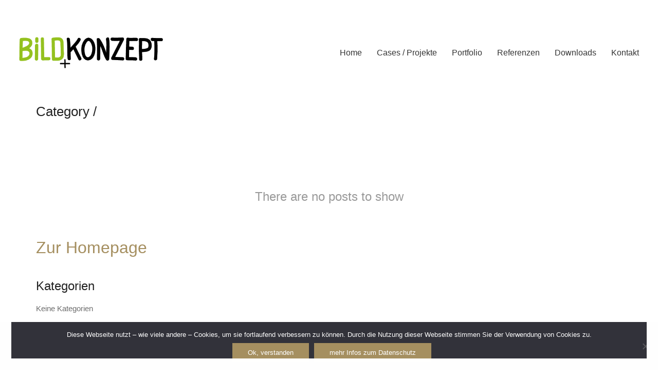

--- FILE ---
content_type: text/css
request_url: https://liersam.de/wp-content/themes/kalium-child/custom-skin.css?ver=d0f00c5bbccb2bfe5d6c1af7390e8516
body_size: 43770
content:
body {
  background: #ffffff;
  color: #222222;
}
table {
  color: #555555;
}
h1 small,
h2 small,
h3 small,
h4 small,
h5 small,
h6 small {
  color: #555555;
}
a {
  color: #a58f60;
}
a:focus,
a:hover {
  color: #86744c;
}
:focus {
  color: #a58f60;
}
.wrapper {
  background: #ffffff;
}
.wrapper a:hover {
  color: #a58f60;
}
.wrapper a:after {
  background: #a58f60;
}
.site-footer a:hover {
  color: #a58f60;
}
.product-filter ul li a:hover {
  color: #a58f60;
}
.message-form .loading-bar {
  background: #b7a681;
}
.message-form .loading-bar span {
  background: #86744c;
}
.skin--brand-primary {
  color: #a58f60;
}
.btn.btn-primary {
  background: #a58f60;
}
.btn.btn-primary:hover {
  background: #86744c;
}
.btn.btn-secondary {
  background: #555555;
}
.btn.btn-secondary:hover {
  background: #3b3b3b;
}
.site-footer .footer-bottom a {
  color: #555555;
}
.site-footer .footer-bottom a:hover {
  color: #a58f60;
}
.site-footer .footer-bottom a:after {
  color: #a58f60;
}
p {
  color: #555555;
}
.section-title p {
  color: #555555;
}
.section-title h1,
.section-title h2,
.section-title h3,
.section-title h4,
.section-title h5,
.section-title h6 {
  color: #222222;
}
.section-title h1 small,
.section-title h2 small,
.section-title h3 small,
.section-title h4 small,
.section-title h5 small,
.section-title h6 small {
  color: #555555 !important;
}
.blog-posts .isotope-item .box-holder .post-info {
  border-color: #81d742;
}
.blog-posts .box-holder .post-format .quote-holder {
  background: #eaeaea;
}
.blog-posts .box-holder .post-format .quote-holder blockquote {
  color: #555555;
}
.blog-posts .box-holder .post-format .post-type {
  background: #ffffff;
}
.blog-posts .box-holder .post-format .post-type i {
  color: #222222;
}
.blog-posts .box-holder .post-format .hover-state i {
  color: #ffffff;
}
.blog-posts .box-holder .post-info h2 a {
  color: #222222;
}
.blog-posts .box-holder .post-info .details .category {
  color: #555555;
}
.blog-posts .box-holder .post-info .details .date {
  color: #555555;
}
.widget.widget_tag_cloud a {
  color: #222222;
  background: #eaeaea;
}
.widget.widget_tag_cloud a:hover {
  background: #dddddd;
}
.wpb_wrapper .wpb_text_column blockquote {
  border-left-color: #a58f60;
}
.post-formatting ul li,
.post-formatting ol li {
  color: #555555;
}
.post-formatting blockquote {
  border-left-color: #a58f60;
}
.post-formatting blockquote p {
  color: #555555;
}
.post-formatting .wp-caption .wp-caption-text {
  background: #eaeaea;
}
.labeled-textarea-row textarea {
  background-image: linear-gradient(#eaeaea 1px, transparent 1px);
}
.labeled-textarea-row textarea:focus {
  color: #333;
}
.cd-google-map .cd-zoom-in,
.cd-google-map .cd-zoom-out {
  background-color: #a58f60;
}
.cd-google-map .cd-zoom-in:hover,
.cd-google-map .cd-zoom-out:hover {
  background-color: #a08a5b;
}
.single-blog-holder .blog-head-holder {
  background: #eaeaea;
}
.single-blog-holder .blog-head-holder .quote-holder {
  background: #eaeaea;
}
.single-blog-holder .blog-head-holder .quote-holder:before {
  color: #555555;
}
.single-blog-holder .blog-head-holder .quote-holder blockquote {
  color: #555555;
}
.single-blog-holder .tags-holder a {
  color: #222222;
  background: #eaeaea;
}
.single-blog-holder .tags-holder a:hover {
  background: #dddddd;
}
.single-blog-holder pre {
  background: #eaeaea;
  border-color: #81d742;
  color: #222222;
}
.single-blog-holder .blog-author-holder .author-name:hover {
  color: #a58f60;
}
.single-blog-holder .blog-author-holder .author-name:hover em {
  color: #555555;
}
.single-blog-holder .blog-author-holder .author-name em {
  color: #555555;
}
.single-blog-holder .blog-author-holder .author-link {
  color: #222222;
}
.single-blog-holder .post-controls span {
  color: #555555;
}
.single-blog-holder .comments-holder {
  background: #eaeaea;
}
.single-blog-holder .comments-holder:before {
  border-top-color: #ffffff;
}
.single-blog-holder .comments-holder .comment-holder + .comment-respond {
  background: #ffffff;
}
.single-blog-holder .comments-holder .comment-holder .commenter-image .comment-connector {
  border-color: #81d742;
}
.single-blog-holder .comments-holder .comment-holder .commenter-details .comment-text p {
  color: #555555;
}
.single-blog-holder .comments-holder .comment-holder .commenter-details .date {
  color: #555555;
}
.single-blog-holder .details .category {
  color: #555555;
}
.single-blog-holder .details .category a {
  color: #555555;
}
.single-blog-holder .details .date {
  color: #555555;
}
.single-blog-holder .details .date a {
  color: #555555;
}
.single-blog-holder .details .tags-list {
  color: #555555;
}
.single-blog-holder .details .tags-list a {
  color: #555555;
}
.single-blog-holder .post-controls .next-post:hover i,
.single-blog-holder .post-controls .prev-post:hover i {
  color: #a58f60;
}
.single-blog-holder .post-controls .next-post:hover strong,
.single-blog-holder .post-controls .prev-post:hover strong {
  color: #a58f60;
}
.single-blog-holder .post-controls .next-post strong,
.single-blog-holder .post-controls .prev-post strong {
  color: #222222;
}
.single-blog-holder .post-controls .next-post i,
.single-blog-holder .post-controls .prev-post i {
  color: #222222;
}
::selection {
  background: #a58f60;
  color: #ffffff;
}
::-moz-selection {
  background: #a58f60;
  color: #ffffff;
}
hr {
  border-color: #81d742;
}
footer.site-footer {
  background-color: #eaeaea;
}
footer.site-footer .footer-widgets .section h1,
footer.site-footer .footer-widgets .section h2,
footer.site-footer .footer-widgets .section h3 {
  color: #222222;
}
.wpb_wrapper .wpb_tabs.tabs-style-minimal .ui-tabs .wpb_tabs_nav li a {
  color: #555555;
}
.wpb_wrapper .wpb_tabs.tabs-style-minimal .ui-tabs .wpb_tabs_nav li a:hover {
  color: #3b3b3b;
}
.wpb_wrapper .wpb_tabs.tabs-style-minimal .ui-tabs .wpb_tabs_nav li.ui-tabs-active a {
  color: #a58f60;
  border-bottom-color: #a58f60;
}
.wpb_wrapper .wpb_tabs.tabs-style-default .ui-tabs .wpb_tab {
  background: #eaeaea;
}
.wpb_wrapper .wpb_tabs.tabs-style-default .ui-tabs .wpb_tabs_nav li {
  border-bottom-color: #ffffff !important;
  background: #eaeaea;
}
.wpb_wrapper .wpb_tabs.tabs-style-default .ui-tabs .wpb_tabs_nav li a {
  color: #555555;
}
.wpb_wrapper .wpb_tabs.tabs-style-default .ui-tabs .wpb_tabs_nav li a:hover {
  color: #3b3b3b;
}
.wpb_wrapper .wpb_tabs.tabs-style-default .ui-tabs .wpb_tabs_nav li.ui-tabs-active a {
  color: #222222;
}
.wpb_wrapper .wpb_accordion .wpb_accordion_section {
  background: #eaeaea;
}
.wpb_wrapper .wpb_accordion .wpb_accordion_section .wpb_accordion_header a {
  color: #222222;
}
.top-menu-container {
  background: #222222;
}
.top-menu-container .widget .widgettitle {
  color: #ffffff;
}
.top-menu-container .widget a {
  color: #555555 !important;
}
.top-menu-container .widget a:after {
  background-color: #555555 !important;
}
.top-menu-container .top-menu ul.menu > li ul {
  background: #ffffff;
}
.top-menu-container .top-menu ul.menu > li ul li a {
  color: #222222 !important;
}
.top-menu-container .top-menu ul.menu > li ul li a:after {
  background: #222222;
}
.top-menu-container .top-menu ul:after {
  border-right-color: #ffffff !important;
}
.top-menu-container .top-menu ul li a {
  color: #ffffff !important;
}
.top-menu-container .top-menu ul li a:hover {
  color: #a58f60 !important;
}
.product-filter ul li a {
  color: #555555;
}
.single-portfolio-holder .social .likes {
  background: #eaeaea;
}
.single-portfolio-holder .social .likes .fa-heart {
  color: #a58f60;
}
.single-portfolio-holder .social .share-social .social-links a {
  color: #555555;
}
.single-portfolio-holder .portfolio-big-navigation a {
  color: #222222;
}
.single-portfolio-holder .portfolio-big-navigation a:hover {
  color: #2f2f2f;
}
.slick-slider .slick-prev:hover,
.slick-slider .slick-next:hover {
  color: #a58f60;
}
.dash {
  background: #eaeaea;
}
.alert.alert-default {
  background-color: #a58f60;
}
.hover-state {
  background: #a58f60;
}
.portfolio-holder .thumb .hover-state .likes a i {
  color: #a58f60;
}
.portfolio-holder .thumb .hover-state .likes a .counter {
  color: #a58f60;
}
.single-portfolio-holder .details .services ul li {
  color: #555555;
}
.single-portfolio-holder.portfolio-type-3 .gallery-slider .slick-prev:hover,
.single-portfolio-holder.portfolio-type-3 .gallery-slider .slick-next:hover {
  color: #a58f60;
}
.single-portfolio-holder .gallery.gallery-type-description .row .lgrad {
  background-image: linear-gradient(to bottom, transparent 0%, rgba(255, 255, 255, 0.9) 100%);
}
.single-portfolio-holder.portfolio-type-5 .portfolio-slider-nav a:hover span {
  background-color: rgba(165, 143, 96, 0.5);
}
.single-portfolio-holder.portfolio-type-5 .portfolio-slider-nav a.current span {
  background: #a58f60;
}
.single-portfolio-holder.portfolio-type-5 .portfolio-description-container {
  background: #ffffff;
}
.single-portfolio-holder.portfolio-type-5 .portfolio-description-container.is-collapsed .portfolio-description-showinfo {
  background: #ffffff;
}
.single-portfolio-holder.portfolio-type-5 .portfolio-description-container .portfolio-description-showinfo .expand-project-info svg {
  fill: #222222;
}
.single-portfolio-holder.portfolio-type-5 .portfolio-description-container .portfolio-description-fullinfo {
  background: #ffffff;
}
.single-portfolio-holder.portfolio-type-5 .portfolio-description-container .portfolio-description-fullinfo .lgrad {
  background-image: linear-gradient(to bottom, transparent 0%, rgba(255, 255, 255, 0.9) 100%);
}
.single-portfolio-holder.portfolio-type-5 .portfolio-description-container .portfolio-description-fullinfo .collapse-project-info svg {
  fill: #222222;
}
.single-portfolio-holder.portfolio-type-5 .portfolio-description-container .portfolio-description-fullinfo .project-show-more-link {
  color: #555555;
}
.single-portfolio-holder.portfolio-type-5 .portfolio-description-container .portfolio-description-fullinfo .project-show-more-link .for-more {
  color: #a58f60;
}
.search-results-holder .result-box h3 a {
  color: #a58f60;
}
.search-results-holder .result-box + .result-box {
  border-top-color: #81d742;
}
.team-holder .new-member-join {
  background: #eaeaea;
}
.team-holder .new-member-join .join-us .your-image {
  color: #555555;
}
.team-holder .new-member-join .join-us .details h2 {
  color: #222222;
}
.team-holder .new-member-join .join-us .details .text a {
  color: #a58f60;
}
.team-holder .new-member-join .join-us .details .text a:after {
  background-color: #a58f60;
}
.logos-holder .c-logo {
  border-color: #81d742;
}
.logos-holder .c-logo .hover-state {
  background: #a58f60;
}
.error-holder {
  background: #ffffff;
}
.error-holder .box {
  background: #a58f60;
}
.error-holder .box .error-type {
  color: #ffffff;
}
.error-holder .error-text {
  color: #a58f60;
}
.portfolio-holder .dribbble-container .dribbble_shot:hover .dribbble-title {
  background-color: #a58f60;
}
.bg-main-color {
  background: #a58f60;
}
.coming-soon-container .message-container {
  color: #ffffff;
}
.coming-soon-container p {
  color: #ffffff;
}
.coming-soon-container .social-networks-env a i {
  color: #a58f60;
}
.blog-sidebar .widget a {
  color: #222222;
}
.blog-sidebar .widget li {
  color: #555555;
}
.blog-sidebar .widget.widget_recent_comments li + li {
  border-top-color: #eaeaea;
}
.blog-sidebar .widget.widget_search .search-bar .form-control {
  background: #eaeaea !important;
  color: #555555 !important;
}
.blog-sidebar .widget.widget_search .search-bar .form-control::-webkit-input-placeholder {
  color: #555555;
}
.blog-sidebar .widget.widget_search .search-bar .form-control:-moz-placeholder {
  color: #555555;
}
.blog-sidebar .widget.widget_search .search-bar .form-control::-moz-placeholder {
  color: #555555;
}
.blog-sidebar .widget.widget_search .search-bar .form-control:-ms-input-placeholder {
  color: #555555;
}
.blog-sidebar .widget.widget_search .search-bar input.go-button {
  color: #222222;
}
.image-placeholder {
  background: #eaeaea;
}
.show-more .reveal-button {
  border-color: #eaeaea;
}
.show-more .reveal-button a {
  color: #a58f60;
}
.show-more.is-finished .reveal-button .finished {
  color: #a58f60;
}
.pagination-container span.page-numbers,
.pagination-container a.page-numbers {
  color: #222222;
}
.pagination-container span.page-numbers:after,
.pagination-container a.page-numbers:after {
  background-color: #a58f60;
}
.pagination-container span.page-numbers:hover,
.pagination-container a.page-numbers:hover,
.pagination-container span.page-numbers.current,
.pagination-container a.page-numbers.current {
  color: #a58f60;
}
.fluidbox-overlay {
  background-color: #ffffff;
  opacity: 0.6 !important;
}
.comparison-image-slider .cd-handle {
  background-color: #a58f60 !important;
}
.comparison-image-slider .cd-handle:hover {
  background-color: #968255 !important;
}
.about-me-box {
  background: #eaeaea !important;
}
.sidebar-menu-wrapper {
  background: #ffffff;
}
.sidebar-menu-wrapper.menu-type-sidebar-menu .sidebar-menu-container .sidebar-main-menu div.menu > ul > li > a {
  color: #222222;
}
.sidebar-menu-wrapper.menu-type-sidebar-menu .sidebar-menu-container .sidebar-main-menu ul.menu > li > a {
  color: #222222;
}
.sidebar-menu-wrapper.menu-type-sidebar-menu .sidebar-menu-container .sidebar-main-menu ul.menu > li > a:hover {
  color: #a58f60;
}
.sidebar-menu-wrapper.menu-type-sidebar-menu .sidebar-menu-container .sidebar-main-menu ul.menu > li > a:after {
  background-color: #222222;
}
.sidebar-menu-wrapper.menu-type-sidebar-menu .sidebar-menu-container .sidebar-main-menu ul.menu ul > li:hover > a {
  color: #a58f60;
}
.sidebar-menu-wrapper.menu-type-sidebar-menu .sidebar-menu-container .sidebar-main-menu ul.menu ul > li > a {
  color: #555555;
}
.sidebar-menu-wrapper.menu-type-sidebar-menu .sidebar-menu-container .sidebar-main-menu ul.menu ul > li > a:hover {
  color: #a58f60;
}
.maintenance-mode .wrapper,
.coming-soon-mode .wrapper {
  background: #a58f60;
}
.header-logo.logo-text {
  color: #a58f60;
}
.main-header.menu-type-standard-menu .standard-menu-container.menu-skin-main ul.menu ul li a,
.main-header.menu-type-standard-menu .standard-menu-container.menu-skin-main div.menu > ul ul li a {
  color: #ffffff;
}
.portfolio-holder .item-box .photo .on-hover {
  background-color: #a58f60;
}
.loading-spinner-1 {
  background-color: #222222;
}
.top-menu-container .close-top-menu {
  color: #ffffff;
}
.single-portfolio-holder.portfolio-type-5 .portfolio-navigation a:hover {
  color: #ffffff;
}
.single-portfolio-holder.portfolio-type-5 .portfolio-navigation a:hover i {
  color: #ffffff;
}
.portfolio-holder .item-box .info p a:hover {
  color: #a58f60;
}
.mobile-menu-wrapper .mobile-menu-container ul.menu li a:hover {
  color: #a58f60;
}
.mobile-menu-wrapper .mobile-menu-container ul.menu li.current-menu-item > a,
.mobile-menu-wrapper .mobile-menu-container div.menu > ul li.current-menu-item > a,
.mobile-menu-wrapper .mobile-menu-container ul.menu li.current_page_item > a,
.mobile-menu-wrapper .mobile-menu-container div.menu > ul li.current_page_item > a,
.mobile-menu-wrapper .mobile-menu-container ul.menu li.current-menu-ancestor > a,
.mobile-menu-wrapper .mobile-menu-container div.menu > ul li.current-menu-ancestor > a,
.mobile-menu-wrapper .mobile-menu-container ul.menu li.current_page_ancestor > a,
.mobile-menu-wrapper .mobile-menu-container div.menu > ul li.current_page_ancestor > a {
  color: #a58f60;
}
.maintenance-mode .wrapper a,
.coming-soon-mode .wrapper a {
  color: #ffffff;
}
.maintenance-mode .wrapper a:after,
.coming-soon-mode .wrapper a:after {
  background-color: #ffffff;
}
.mobile-menu-wrapper .mobile-menu-container .search-form label {
  color: #555555;
}
.mobile-menu-wrapper .mobile-menu-container .search-form input:focus + label {
  color: #222222;
}
.vjs-default-skin .vjs-play-progress {
  background-color: #a58f60;
}
.vjs-default-skin .vjs-volume-level {
  background: #a58f60;
}
.portfolio-holder .item-box .info h3 a {
  color: #555555;
}
.blog-sidebar .widget a {
  color: #222222;
}
.blog-sidebar .widget a:after {
  background: #222222;
}
.blog-sidebar .widget .product_list_widget li .product-details .product-meta {
  color: #888888;
}
.blog-sidebar .widget .product_list_widget li .product-details .product-meta .proruct-rating em {
  color: #888888;
}
.blog-sidebar .widget .product_list_widget li .product-details .product-name {
  color: #222222;
}
.dropdown-menu > li > a {
  color: #222222;
}
.dropdown {
  color: #222222;
}
.dropdown .btn:hover,
.dropdown .btn:focus,
.dropdown .btn.focus {
  color: #222222;
}
.dropdown .dropdown-menu {
  color: #222222;
  background: #81d742;
}
.dropdown .dropdown-menu li {
  border-top-color: #6cc62a;
}
.dropdown.open .btn {
  background: #81d742;
}
.widget.widget_product_search .search-bar input[name="s"],
.widget.widget_search .search-bar input[name="s"] {
  background: #81d742;
  color: #555555;
}
.widget.widget_product_search .search-bar input[name="s"]::-webkit-input-placeholder,
.widget.widget_search .search-bar input[name="s"]::-webkit-input-placeholder {
  color: #555555;
}
.widget.widget_product_search .search-bar input[name="s"]:-moz-placeholder,
.widget.widget_search .search-bar input[name="s"]:-moz-placeholder {
  color: #555555;
}
.widget.widget_product_search .search-bar input[name="s"]::-moz-placeholder,
.widget.widget_search .search-bar input[name="s"]::-moz-placeholder {
  color: #555555;
}
.widget.widget_product_search .search-bar input[name="s"]:-ms-input-placeholder,
.widget.widget_search .search-bar input[name="s"]:-ms-input-placeholder {
  color: #555555;
}
.widget.widget_product_search .search-bar input[type=submit],
.widget.widget_search .search-bar input[type=submit] {
  color: #222222;
}
.widget.widget_shopping_cart .widget_shopping_cart_content > .total strong {
  color: #222222;
}
.widget.widget_shopping_cart .widget_shopping_cart_content .product_list_widget {
  border-bottom-color: #81d742;
}
.widget.widget_price_filter .price_slider_wrapper .price_slider {
  background: #81d742;
}
.widget.widget_price_filter .price_slider_wrapper .price_slider .ui-slider-range,
.widget.widget_price_filter .price_slider_wrapper .price_slider .ui-slider-handle {
  background: #222222;
}
.widget.widget_price_filter .price_slider_wrapper .price_slider_amount .price_label {
  color: #888888;
}
.woocommerce {
  background: #ffffff;
}
.woocommerce .onsale {
  background: #a58f60;
  color: #ffffff;
}
.woocommerce .product .item-info h3 a {
  color: #ffffff;
}
.woocommerce .product .item-info .price ins,
.woocommerce .product .item-info .price > .amount {
  color: #a58f60;
}
.woocommerce .product .item-info .price del {
  color: #555555;
}
.woocommerce .product .item-info .product-loop-add-to-cart-container a {
  color: #555555;
}
.woocommerce .product .item-info .product-loop-add-to-cart-container a:after {
  background-color: #555555;
}
.woocommerce .product .item-info .product-loop-add-to-cart-container a:hover {
  color: #a58f60;
}
.woocommerce .product .item-info .product-loop-add-to-cart-container a:hover:after {
  background-color: #a58f60;
}
.woocommerce .product.catalog-layout-default .item-info h3 a {
  color: #222222;
}
.woocommerce .product.catalog-layout-default .item-info .product-loop-add-to-cart-container a {
  color: #555555;
}
.woocommerce .product.catalog-layout-default .item-info .product-loop-add-to-cart-container a:after {
  background-color: #555555;
}
.woocommerce .product.catalog-layout-default .item-info .product-loop-add-to-cart-container a:hover {
  color: #a58f60;
}
.woocommerce .product.catalog-layout-default .item-info .product-loop-add-to-cart-container a:hover:after {
  background-color: #a58f60;
}
.woocommerce .product.catalog-layout-full-bg .product-internal-info,
.woocommerce .product.catalog-layout-full-transparent-bg .product-internal-info {
  background: rgba(165, 143, 96, 0.9);
}
.woocommerce .product.catalog-layout-full-bg .item-info h3 a,
.woocommerce .product.catalog-layout-full-transparent-bg .item-info h3 a {
  color: #ffffff;
}
.woocommerce .product.catalog-layout-full-bg .item-info .product-loop-add-to-cart-container .add-to-cart-link:before,
.woocommerce .product.catalog-layout-full-transparent-bg .item-info .product-loop-add-to-cart-container .add-to-cart-link:before,
.woocommerce .product.catalog-layout-full-bg .item-info .product-loop-add-to-cart-container .add-to-cart-link:after,
.woocommerce .product.catalog-layout-full-transparent-bg .item-info .product-loop-add-to-cart-container .add-to-cart-link:after {
  color: #ffffff !important;
}
.woocommerce .product.catalog-layout-full-bg .item-info .product-loop-add-to-cart-container .tooltip .tooltip-arrow,
.woocommerce .product.catalog-layout-full-transparent-bg .item-info .product-loop-add-to-cart-container .tooltip .tooltip-arrow {
  border-left-color: #ffffff;
}
.woocommerce .product.catalog-layout-full-bg .item-info .product-loop-add-to-cart-container .tooltip .tooltip-inner,
.woocommerce .product.catalog-layout-full-transparent-bg .item-info .product-loop-add-to-cart-container .tooltip .tooltip-inner {
  color: #a58f60;
  background: #ffffff;
}
.woocommerce .product.catalog-layout-full-bg .item-info .product-bottom-details .price,
.woocommerce .product.catalog-layout-full-transparent-bg .item-info .product-bottom-details .price {
  color: #ffffff;
}
.woocommerce .product.catalog-layout-full-bg .item-info .product-bottom-details .price del,
.woocommerce .product.catalog-layout-full-transparent-bg .item-info .product-bottom-details .price del {
  color: rgba(255, 255, 255, 0.8);
}
.woocommerce .product.catalog-layout-full-bg .item-info .product-bottom-details .price del .amount,
.woocommerce .product.catalog-layout-full-transparent-bg .item-info .product-bottom-details .price del .amount {
  color: rgba(255, 255, 255, 0.8);
}
.woocommerce .product.catalog-layout-full-bg .item-info .product-bottom-details .price ins .amount,
.woocommerce .product.catalog-layout-full-transparent-bg .item-info .product-bottom-details .price ins .amount {
  border-bottom-color: #ffffff;
}
.woocommerce .product.catalog-layout-full-bg .item-info .product-bottom-details .price .amount,
.woocommerce .product.catalog-layout-full-transparent-bg .item-info .product-bottom-details .price .amount {
  color: #ffffff;
}
.woocommerce .product.catalog-layout-full-bg .item-info .product-terms,
.woocommerce .product.catalog-layout-full-transparent-bg .item-info .product-terms {
  color: #ffffff !important;
}
.woocommerce .product.catalog-layout-full-bg .item-info .product-terms a,
.woocommerce .product.catalog-layout-full-transparent-bg .item-info .product-terms a {
  color: #ffffff !important;
}
.woocommerce .product.catalog-layout-full-bg .item-info .product-terms a:after,
.woocommerce .product.catalog-layout-full-transparent-bg .item-info .product-terms a:after,
.woocommerce .product.catalog-layout-full-bg .item-info .product-terms a:before,
.woocommerce .product.catalog-layout-full-transparent-bg .item-info .product-terms a:before {
  background: #ffffff;
}
.woocommerce .product.catalog-layout-transparent-bg .item-info h3 a {
  color: #222222;
}
.woocommerce .product.catalog-layout-transparent-bg .item-info .product-terms {
  color: #222222 !important;
}
.woocommerce .product.catalog-layout-transparent-bg .item-info .product-terms a {
  color: #222222 !important;
}
.woocommerce .product.catalog-layout-transparent-bg .item-info .product-terms a:after,
.woocommerce .product.catalog-layout-transparent-bg .item-info .product-terms a:before {
  background: #222222;
}
.woocommerce .product.catalog-layout-transparent-bg .item-info .product-bottom-details .product-loop-add-to-cart-container .add-to-cart-link:after,
.woocommerce .product.catalog-layout-transparent-bg .item-info .product-bottom-details .product-loop-add-to-cart-container .add-to-cart-link:before {
  color: #222222;
}
.woocommerce .product.catalog-layout-transparent-bg .item-info .product-bottom-details .product-loop-add-to-cart-container a {
  color: #555555;
}
.woocommerce .product.catalog-layout-transparent-bg .item-info .product-bottom-details .product-loop-add-to-cart-container a:after {
  background-color: #555555;
}
.woocommerce .product.catalog-layout-transparent-bg .item-info .product-bottom-details .product-loop-add-to-cart-container a:hover {
  color: #a58f60;
}
.woocommerce .product.catalog-layout-transparent-bg .item-info .product-bottom-details .product-loop-add-to-cart-container a:hover:after {
  background-color: #a58f60;
}
.woocommerce .product.catalog-layout-transparent-bg .item-info .product-bottom-details .product-loop-add-to-cart-container .tooltip-inner {
  background-color: #a58f60;
  color: #ffffff;
}
.woocommerce .product.catalog-layout-transparent-bg .item-info .product-bottom-details .product-loop-add-to-cart-container .tooltip-arrow {
  border-left-color: #a58f60;
}
.woocommerce .product.catalog-layout-transparent-bg .item-info .product-bottom-details .price {
  color: #222222;
}
.woocommerce .product.catalog-layout-transparent-bg .item-info .product-bottom-details .price .amount {
  color: #222222;
}
.woocommerce .product.catalog-layout-transparent-bg .item-info .product-bottom-details .price ins .amount {
  border-bottom-color: #222222;
}
.woocommerce .product.catalog-layout-transparent-bg .item-info .product-bottom-details .price del {
  color: rgba(34, 34, 34, 0.65);
}
.woocommerce .product.catalog-layout-transparent-bg .item-info .product-bottom-details .price del .amount {
  color: rgba(34, 34, 34, 0.65);
}
.woocommerce .product.catalog-layout-distanced-centered .item-info h3 a {
  color: #222222;
}
.woocommerce .product.catalog-layout-distanced-centered .item-info .price .amount,
.woocommerce .product.catalog-layout-distanced-centered .item-info .price ins,
.woocommerce .product.catalog-layout-distanced-centered .item-info .price ins span {
  color: #626262;
}
.woocommerce .product.catalog-layout-distanced-centered .item-info .price del {
  color: rgba(85, 85, 85, 0.65);
}
.woocommerce .product.catalog-layout-distanced-centered .item-info .price del .amount {
  color: rgba(85, 85, 85, 0.65);
}
.woocommerce .product.catalog-layout-distanced-centered .item-info .product-loop-add-to-cart-container .add_to_cart_button {
  color: #888888;
}
.woocommerce .product.catalog-layout-distanced-centered .item-info .product-loop-add-to-cart-container .add_to_cart_button.nh {
  color: #a58f60;
}
.woocommerce .product.catalog-layout-distanced-centered .item-info .product-loop-add-to-cart-container .add_to_cart_button:hover {
  color: #252525;
}
.woocommerce .product.catalog-layout-distanced-centered .product-internal-info {
  background: rgba(255, 255, 255, 0.9);
}
.woocommerce .dropdown .dropdown-menu li a {
  color: #555555;
}
.woocommerce .dropdown .dropdown-menu .active a,
.woocommerce .dropdown .dropdown-menu li a:hover {
  color: #a58f60 !important;
}
.woocommerce #review_form_wrapper .form-submit input#submit {
  background-color: #a58f60;
}
.woocommerce .star-rating .star-rating-icons .circle i {
  background-color: #a58f60;
}
.woocommerce .product .item-info {
  color: #a58f60;
}
.woocommerce .shop_table .cart_item .product-subtotal span {
  color: #a58f60;
}
.woocommerce .shop_table .cart-collaterals .cart-buttons-update-checkout .checkout-button {
  background-color: #a58f60;
}
.woocommerce .checkout-info-box .woocommerce-info {
  border-top: 3px solid #a58f60 !important;
}
.woocommerce .checkout-info-box .woocommerce-info a {
  color: #a58f60;
}
.woocommerce-error,
.woocommerce-info,
.woocommerce-notice,
.woocommerce-message {
  color: #ffffff;
}
.woocommerce-error li,
.woocommerce-info li,
.woocommerce-notice li,
.woocommerce-message li {
  color: #ffffff;
}
.replaced-checkboxes:checked + label:before,
.replaced-radio-buttons:checked + label:before {
  background-color: #a58f60;
}
.woocommerce .blockOverlay {
  background: rgba(255, 255, 255, 0.8) !important;
}
.woocommerce .blockOverlay:after {
  background-color: #a58f60;
}
.woocommerce .order-info mark {
  background-color: #a58f60;
}
.woocommerce .shop-categories .product-category-col > .product-category a:hover h3,
.woocommerce .shop_table .cart_item .product-remove a:hover i {
  color: #a58f60;
}
.woocommerce-notice,
.woocommerce-message {
  background-color: #a58f60;
  color: #ffffff;
}
.btn-primary,
.checkout-button {
  background-color: #a58f60 !important;
  color: #ffffff !important;
}
.btn-primary:hover,
.checkout-button:hover {
  background-color: #937f53 !important;
  color: #ffffff !important;
}
.menu-cart-icon-container.menu-skin-dark .cart-icon-link {
  color: #555555;
}
.menu-cart-icon-container.menu-skin-dark .cart-icon-link:hover {
  color: #484848;
}
.menu-cart-icon-container.menu-skin-dark .cart-icon-link .items-count {
  background-color: #a58f60 !important;
}
.menu-cart-icon-container.menu-skin-light .cart-icon-link {
  color: #ffffff;
}
.menu-cart-icon-container.menu-skin-light .cart-icon-link .items-count {
  background-color: #a58f60 !important;
  color: #ffffff !important;
}
.menu-cart-icon-container .lab-wc-mini-cart-contents .cart-items .cart-item .product-details h3 a:hover {
  color: #a58f60;
}
.woocommerce ul.digital-downloads li a:hover {
  color: #a58f60;
}
.woocommerce .single-product .kalium-woocommerce-product-gallery .main-product-images:hover .product-gallery-lightbox-trigger,
.woocommerce.single-product .single-product-images .kalium-woocommerce-product-gallery .main-product-images .nextprev-arrow i {
  color: #222222;
}
.wpb_wrapper .lab-vc-products-carousel .products .nextprev-arrow i {
  color: #a58f60;
}
.main-header.menu-type-standard-menu .standard-menu-container ul.menu ul li.menu-item-has-children > a:before,
.main-header.menu-type-standard-menu .standard-menu-container div.menu > ul ul li.menu-item-has-children > a:before {
  border-color: transparent transparent transparent #ffffff;
}
.fullscreen-menu.menu-skin-main {
  background-color: #a58f60;
}
.fullscreen-menu.fullscreen-menu.menu-skin-main.translucent-background {
  background-color: rgba(165, 143, 96, 0.9);
}
.main-header.menu-skin-main.menu-type-full-bg-menu .fullscreen-menu {
  background-color: #a58f60;
}
.main-header.menu-skin-main.menu-type-full-bg-menu .fullscreen-menu.translucent-background {
  background-color: rgba(165, 143, 96, 0.9);
}
.single-portfolio-holder .portfolio-navigation a:hover i {
  color: #a58f60;
}
.wpb_wrapper .lab-blog-posts .blog-post-entry .blog-post-image a .hover-display {
  background-color: rgba(165, 143, 96, 0.8);
}
.wpb_wrapper .lab-blog-posts .blog-post-entry .blog-post-image a .hover-display.no-opacity {
  background-color: #a58f60;
}
.main-header.menu-type-full-bg-menu .fullscreen-menu .fullscreen-menu-footer .social-networks li a i {
  color: #a58f60;
}
.wrapper a:after,
footer.site-footer a:after {
  background-color: #a58f60;
}
.main-header.menu-type-standard-menu .standard-menu-container div.menu > ul ul li.menu-item-has-children:before,
.main-header.menu-type-standard-menu .standard-menu-container ul.menu ul li.menu-item-has-children:before {
  border-color: transparent transparent transparent #81d742;
}
.main-header.menu-type-standard-menu .standard-menu-container.menu-skin-main ul.menu ul li a,
.main-header.menu-type-standard-menu .standard-menu-container.menu-skin-main div.menu > ul ul li a {
  color: #ffffff;
}
.main-header.menu-type-standard-menu .standard-menu-container.menu-skin-main ul.menu ul li a:after,
.main-header.menu-type-standard-menu .standard-menu-container.menu-skin-main div.menu > ul ul li a:after {
  background-color: #ffffff;
}
.main-header.menu-type-standard-menu .standard-menu-container.menu-skin-main div.menu > ul > li > a:after,
.main-header.menu-type-standard-menu .standard-menu-container.menu-skin-main ul.menu > li > a:after {
  background-color: #a58f60;
}
.go-to-top {
  color: #ffffff;
  background-color: #222222;
}
.go-to-top.visible:hover {
  background-color: #a58f60;
}
.mobile-menu-wrapper .mobile-menu-container .search-form input,
.mobile-menu-wrapper .mobile-menu-container .search-form input:focus + label {
  color: #a58f60;
}
.portfolio-holder .thumb .hover-state.hover-style-white p {
  color: #555555;
}
body .lg-outer.lg-skin-kalium-default .lg-progress-bar .lg-progress {
  background-color: #a58f60;
}
.lg-outer .lg-progress-bar .lg-progress {
  background-color: #a58f60;
}
.lg-outer .lg-thumb-item:hover,
.lg-outer .lg-thumb-item.active {
  border-color: #a58f60 !important;
}
.wpb_wrapper .lab-blog-posts .blog-post-entry .blog-post-content-container .blog-post-title a:hover {
  color: #a58f60;
}
.single-portfolio-holder .social-links-plain .likes .fa-heart {
  color: #a58f60;
}
.pagination-container span.page-numbers,
.pagination-container a.page-numbers {
  color: #555555;
}
.sidebar-menu-wrapper.menu-type-sidebar-menu .sidebar-menu-container .sidebar-main-menu ul.menu ul > li > a:after,
.post-password-form input[type=submit] {
  background-color: #a58f60;
}
.header-search-input.menu-skin-main .search-icon a svg {
  fill: #a58f60;
}
.kalium-wpml-language-switcher.menu-skin-main .language-entry {
  color: #a58f60;
}
.social-networks.colored-bg li a.custom,
.social-networks.colored-bg-hover li a.custom:hover,
.social-networks.textual.colored li a.custom:after,
.social-networks.textual.colored-hover li a.custom:after {
  background-color: #a58f60;
}
.social-networks.colored-bg li a.custom:hover {
  background-color: #86744c;
}
.social-networks.colored li a.custom,
.social-networks.colored li a.custom i,
.social-networks.colored-hover li a.custom:hover,
.social-networks.colored-hover li a.custom:hover i {
  color: #a58f60;
}
.single-portfolio-holder .gallery.captions-below .caption a {
  color: #a58f60;
}
.single-portfolio-holder .gallery.captions-below .caption a:after {
  background-color: #a58f60;
}
.widget.widget_text .textwidget a:hover {
  color: #a58f60;
}
.widget.widget_text .textwidget a:after {
  background-color: #a58f60;
}
.button {
  background-color: #a58f60;
  color: #ffffff;
}
.widget a.button {
  color: #fff;
}
.button:hover {
  background-color: #968255;
}
.wrapper .button:hover {
  color: #ffffff;
}
.button:active {
  background: #968255;
}
.button-secondary {
  background-color: #eaeaea;
  color: #222222;
}
.button-secondary:hover,
.button-secondary:active {
  color: #222222;
}
a.button-secondary:hover,
a.button-secondary:active {
  color: #222222;
}
.button-secondary:hover {
  background: #e2e2e2;
}
.wrapper .button-secondary:hover {
  color: #222222;
}
.button-secondary:active {
  background: #dddddd;
}
.labeled-input-row label,
.labeled-textarea-row label {
  border-bottom-color: #a58f60;
}
.blog-posts .post-item .post-thumbnail blockquote,
.single-post .post-image .post-quote blockquote {
  color: #222222;
}
.main-header.menu-type-standard-menu .standard-menu-container.menu-skin-main div.menu > ul > li > a,
.main-header.menu-type-standard-menu .standard-menu-container.menu-skin-main ul.menu > li > a {
  color: #a58f60;
}
.main-header.menu-type-standard-menu .standard-menu-container.menu-skin-main div.menu > ul ul,
.main-header.menu-type-standard-menu .standard-menu-container.menu-skin-main ul.menu ul {
  background-color: #a58f60;
}
.single-post .post-comments:before {
  border-top-color: #ffffff;
}
.pagination--normal .page-numbers.current {
  color: #a58f60;
}
.woocommerce .woocommerce-cart-form .shop_table .cart_item .product-subtotal span {
  color: #a58f60;
}
.woocommerce-checkout .checkout-form-option--header .woocommerce-info {
  border-top-color: #a58f60;
}
.woocommerce-checkout .checkout-form-option--header .woocommerce-info a,
.woocommerce-checkout .checkout-form-option--header .woocommerce-info a:hover {
  color: #a58f60;
}
.woocommerce-checkout .checkout-form-option--header .woocommerce-info a:after {
  background-color: #a58f60;
}
.woocommerce-account .wc-my-account-tabs .woocommerce-MyAccount-navigation ul li.is-active a {
  border-right-color: #ffffff;
}
.woocommerce-message a:hover {
  color: #555555;
}
.woocommerce .woocommerce-Reviews #review_form_wrapper {
  background-color: #ffffff;
}
.woocommerce .woocommerce-Reviews .comment-form .comment-form-rating .stars span a:before {
  color: #999999;
}
.woocommerce .woocommerce-Reviews .comment-form .comment-form-rating .stars span a.active ~ a:before {
  color: #999999;
}
.woocommerce .woocommerce-Reviews .comment-form .comment-form-rating .stars span:hover a:before {
  color: #666666;
}
.woocommerce .woocommerce-Reviews .comment-form .comment-form-rating .stars span:hover a:hover ~ a:before {
  color: #999999;
}
.woocommerce .woocommerce-Reviews .comment-form .comment-form-rating .stars.has-rating span a:before {
  color: #a58f60;
}
.woocommerce .woocommerce-Reviews .comment-form .comment-form-rating .stars.has-rating span a.active ~ a:before {
  color: #999999;
}
.woocommerce .shop-categories .product-category-col > .product-category a:hover .woocommerce-loop-category__title,
.woocommerce .shop-categories .product-category-col > .product-category a:hover h3 {
  color: #a58f60;
}
.woocommerce .woocommerce-cart-form .shop_table .cart_item .product-remove a:hover i {
  color: #a58f60;
}
.blog-posts .post-item .post-thumbnail .post-hover {
  background-color: rgba(165, 143, 96, 0.9);
}
.blog-posts .post-item .post-thumbnail .post-hover.post-hover--no-opacity {
  background-color: #a58f60;
}
.labeled-input-row--label {
  border-bottom-color: #81d742;
}
.lg-outer .lg .lg-progress-bar .lg-progress {
  background-color: #a58f60;
}
.site-footer .footer-widgets .widget .widgettitle {
  color: #222222;
}
.labeled-input-row label,
.labeled-textarea-row label {
  color: #222222;
}
.labeled-textarea-row textarea {
  background-image: linear-gradient(#81d742 1px, transparent 1px);
}
.labeled-input-row input {
  border-bottom-color: #81d742;
}
.wpb_wrapper .lab-blog-posts .blog-post-entry .blog-post-content-container .blog-post-title a,
.blog-posts .post-item .post-details .post-title a {
  color: #222222;
}
.pagination--normal .page-numbers {
  color: #a58f60;
}
.blog-posts .post-item.template-rounded .post-thumbnail .post-format-icon {
  color: #555555;
}
.widget-area .widget li a,
.widget ul ul a:before {
  color: #222222;
}
.woocommerce.single-product .summary .single_variation_wrap .single_variation,
.woocommerce.single-product .summary p.price {
  color: #a58f60;
}
.woocommerce .products .product.catalog-layout-full-bg .product-internal-info {
  background-color: #a58f60;
}
.woocommerce .shop-categories .product-category a:hover .woocommerce-loop-category__title,
.woocommerce .shop-categories .product-category a:hover h3 {
  color: #a58f60;
}
.lab-divider .lab-divider-content {
  color: #222222;
}
.contact-form .button .loading-bar {
  background-color: #cabda1;
}
.contact-form .button .loading-bar span {
  background-color: #766643;
}
.vc_row .vc_tta-tabs.vc_tta-style-theme-styled-minimal .vc_tta-tabs-list li.vc_active a {
  color: #a58f60;
}
.woocommerce .woocommerce-grouped-product-list .woocommerce-grouped-product-list-item__price ins .amount,
.woocommerce .woocommerce-grouped-product-list .woocommerce-grouped-product-list-item__price > .amount,
.woocommerce .summary > .price,
.woocommerce .summary .single_variation_wrap .single_variation {
  color: #a58f60;
}
.woocommerce .products .product .item-info .price ins,
.woocommerce .products .product .item-info .price > .amount {
  color: #a58f60;
}
.pagination-container a.page-numbers.current,
.pagination-container a.page-numbers:hover,
.pagination-container span.page-numbers.current,
.pagination-container span.page-numbers:hover,
.woocommerce-pagination a.page-numbers.current,
.woocommerce-pagination a.page-numbers:hover,
.woocommerce-pagination span.page-numbers.current,
.woocommerce-pagination span.page-numbers:hover {
  color: #a58f60;
}
.woocommerce .products .product .item-info .add_to_cart_button:focus {
  color: #a58f60;
}
.widget ul ul a:before {
  background-color: #222222;
}
.woocommerce .summary p {
  color: #555555;
}
input[type=text],
input[type=number],
input[type=email],
input[type=password],
input[type=url],
input[type=tel] {
  color: #222222;
}
.single-post .post .author-info--details .author-name,
.single-post .post .post-meta a {
  color: #a58f60;
}
.single-post .post-comments--list .comment .commenter-details .in-reply-to span {
  color: #a58f60;
}
.single-post .comment-form > p.comment-form-cookies-consent input[type=checkbox]:before,
input[type=checkbox]:before,
input[type=radio]:before {
  background-color: #a58f60;
}
.btn.btn-default {
  background-color: #a58f60;
}
.pricing-table--default .plan .plan-head {
  background-color: #a58f60;
}
.woocommerce .add_to_cart_button:hover {
  color: #a58f60;
}
.woocommerce .add_to_cart_button:after {
  background-color: #a58f60;
}
.woocommerce .add_to_cart_button + .added-to-cart {
  color: #a58f60;
}
.woocommerce .products .product.catalog-layout-full-bg .tooltip-inner {
  color: #a58f60;
}
.woocommerce .products .product .item-info .add_to_cart_button.loading {
  color: #a58f60;
}
.woocommerce .summary .single_variation_wrap .single_variation,
.woocommerce .summary p.price {
  color: #a58f60;
}
.blog-posts .post-item .post-thumbnail .post-gallery-images.flickity-enabled .flickity-prev-next-button:hover,
.single-post .post-image .post-gallery-images.flickity-enabled .flickity-prev-next-button:hover {
  color: #a58f60;
}
.standard-menu-container.menu-skin-main ul.menu > li > a {
  color: #a58f60;
}
.sn-skin-default .sn-text {
  color: #a58f60;
}
.standard-menu-container.menu-skin-main ul.menu > li > a:after {
  background-color: #a58f60;
}
.toggle-bars.menu-skin-main .toggle-bars__bar-line {
  background-color: #a58f60;
}
.toggle-bars.menu-skin-main .toggle-bars__text {
  color: #a58f60;
}
.standard-menu-container.menu-skin-main ul.menu ul {
  background-color: #a58f60;
}
.fullscreen-menu .fullscreen-menu-footer .social-networks li a i {
  color: #a58f60;
}
.breadcrumb__container span[property="itemListElement"] {
  color: #a58f60;
}
.breadcrumb__container span[property="itemListElement"]:after {
  background-color: #a58f60;
}
.header-logo.logo-text.menu-skin-main .logo-text {
  color: #a58f60;
}
.header-block__item .woocommerce-account-link__icon svg {
  fill: #a58f60;
}
.header-block__item .woocommerce-account-link__icon svg .st0-single-neutral-circle {
  stroke: #a58f60;
}
.top-header-bar .raw-text-widget.menu-skin-main {
  color: #a58f60;
}
.header-search-input.menu-skin-main .search-field span,
.header-search-input.menu-skin-main .search-field input {
  color: #a58f60;
}
.cart-totals-widget.menu-skin-main .cart-total {
  color: #a58f60;
}
.cart-totals-widget.menu-skin-main .cart-total:after {
  background-color: #a58f60;
}
.cart-totals-widget .text-before {
  color: #a58f60;
}
.sidebar-menu-wrapper .sidebar-menu-container .sidebar-main-menu div.menu > ul a:hover,
.sidebar-menu-wrapper .sidebar-menu-container .sidebar-main-menu ul.menu a:hover {
  color: #a58f60;
}
.like-icon {
  color: #a58f60;
}
.like-icon .like-icon__icon svg {
  fill: #a58f60;
}
.like-icon .like-icon__icon .stroke-color {
  stroke: #a58f60;
}
.like-icon .like-icon__bubble {
  background-color: #a58f60;
}
.portfolio-holder .item-box .info p a:hover,
.product-filter ul li a:hover,
.single-portfolio-holder .social-links-plain .share-social .social-links a:hover {
  color: #a58f60;
}
.single-portfolio-holder .social-links-plain .share-social .social-links a {
  color: #555555;
}
.adjacent-post-link__icon,
.adjacent-post-link__text-secondary,
.adjacent-post-link__text-primary {
  color: #555555;
}
.adjacent-post-link:hover .adjacent-post-link__icon,
.adjacent-post-link:hover .adjacent-post-link__text-primary {
  color: #a58f60;
}
.site-footer .footer-bottom-content a,
.site-footer .footer-widgets .widget .textwidget {
  color: #555555;
}
.widget.widget_recent_comments li {
  color: #555555;
}
